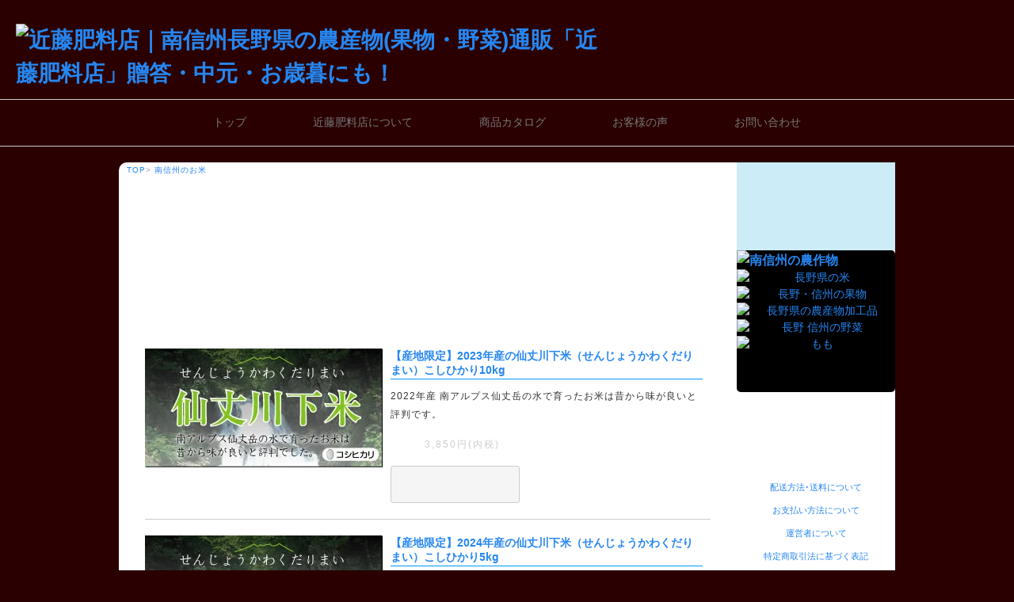

--- FILE ---
content_type: text/html; charset=EUC-JP
request_url: https://kondo-hiryo.com/?mode=cate&cbid=579087&csid=0
body_size: 4540
content:
<!DOCTYPE html PUBLIC "-//W3C//DTD XHTML 1.0 Transitional//EN" "http://www.w3.org/TR/xhtml1/DTD/xhtml1-transitional.dtd">
<html xmlns:og="http://ogp.me/ns#" xmlns:fb="http://www.facebook.com/2008/fbml" xmlns:mixi="http://mixi-platform.com/ns#" xmlns="http://www.w3.org/1999/xhtml" xml:lang="ja" lang="ja" dir="ltr">
<head>
<meta http-equiv="content-type" content="text/html; charset=euc-jp" />
<meta http-equiv="X-UA-Compatible" content="IE=edge,chrome=1" />
<title>南信州のお米 - 南信州の農産物カタログ・近藤肥料店</title>
<meta name="Keywords" content="南信州のお米,米,通販,農産物,果物,南信州,桃,おいしい,うまい,ミートソース,桃,新鮮,長野県,飯田市,鼎,近藤,肥料店," />
<meta name="Description" content="南信州のおいしい果物から野菜、農産物加工品を通販する近藤肥料店" />
<meta name="Author" content="近藤肥料店" />
<meta name="Copyright" content="近藤肥料店" />
<meta http-equiv="content-style-type" content="text/css" />
<meta http-equiv="content-script-type" content="text/javascript" />
<link rel="stylesheet" href="https://kondo-hiryo.com/css/framework/colormekit.css" type="text/css" />
<link rel="stylesheet" href="https://kondo-hiryo.com/css/framework/colormekit-responsive.css" type="text/css" />
<link rel="stylesheet" href="https://img14.shop-pro.jp/PA01078/705/css/6/index.css?cmsp_timestamp=20210727121124" type="text/css" />

<link rel="alternate" type="application/rss+xml" title="rss" href="https://kondo-hiryo.com/?mode=rss" />
<link rel="alternate" media="handheld" type="text/html" href="https://kondo-hiryo.com/?mode=cate&cbid=579087&csid=0" />
<script type="text/javascript" src="//ajax.googleapis.com/ajax/libs/jquery/1.7.2/jquery.min.js" ></script>
<meta property="og:title" content="南信州のお米 - 南信州の農産物カタログ・近藤肥料店" />
<meta property="og:description" content="南信州のおいしい果物から野菜、農産物加工品を通販する近藤肥料店" />
<meta property="og:url" content="https://kondo-hiryo.com?mode=cate&cbid=579087&csid=0" />
<meta property="og:site_name" content="南信州の農産物カタログ・近藤肥料店" />
<meta property="og:image" content=""/>
<meta http-equiv="X-UA-Compatible" content="IE=edge">
<meta name="viewport" content="width=device-width, initial-scale=1, shrink-to-fit=no" />
<!-- 共通css -->
<link href='https://fonts.googleapis.com/css?family=Lato' rel='stylesheet' type='text/css'>
<link href="https://use.fontawesome.com/releases/v5.0.6/css/all.css" rel="stylesheet">
<link href="https://fonts.googleapis.com/earlyaccess/notosansjapanese.css" rel="stylesheet" />
<!-- ヘッダーナビ -->	
<link rel="stylesheet" type="text/css" media="all" href="https://maxcdn.bootstrapcdn.com/font-awesome/4.7.0/css/font-awesome.min.css">




<!-- /ヘッダーナビ -->	
<link rel="stylesheet" type="text/css" media="all" href="https://file003.shop-pro.jp/PA01078/705/css/base.css">
<!-- 共通js -->
<script src="https://ajax.googleapis.com/ajax/libs/jquery/1.8.3/jquery.min.js"></script>
<script src="https://file003.shop-pro.jp/PA01078/705/js/pagetop.js"></script>
<script src="https://file003.shop-pro.jp/PA01078/705/js/jquery.cookie.js"></script>
<script src="https://file003.shop-pro.jp/PA01078/705/js/switchscreen.js"></script>
<script src="https://file003.shop-pro.jp/PA01078/705/js/topnav.js"></script>
<script src="https://ajax.googleapis.com/ajax/libs/jquery/3.0.0/jquery.min.js"></script>
<script src="https://file003.shop-pro.jp/PA01078/705/js/jquery.bgswitcher.js"></script>


<!--<link href="http://358506ad9288e4c0.lolipop.jp/2107kondo/css/stellarnav.min.css" rel="stylesheet">-->

<script>
  var Colorme = {"page":"product_list","shop":{"account_id":"PA01078705","title":"\u5357\u4fe1\u5dde\u306e\u8fb2\u7523\u7269\u30ab\u30bf\u30ed\u30b0\u30fb\u8fd1\u85e4\u80a5\u6599\u5e97"},"basket":{"total_price":0,"items":[]},"customer":{"id":null}};

  (function() {
    function insertScriptTags() {
      var scriptTagDetails = [];
      var entry = document.getElementsByTagName('script')[0];

      scriptTagDetails.forEach(function(tagDetail) {
        var script = document.createElement('script');

        script.type = 'text/javascript';
        script.src = tagDetail.src;
        script.async = true;

        if( tagDetail.integrity ) {
          script.integrity = tagDetail.integrity;
          script.setAttribute('crossorigin', 'anonymous');
        }

        entry.parentNode.insertBefore(script, entry);
      })
    }

    window.addEventListener('load', insertScriptTags, false);
  })();
</script>
</head>
<body>
<meta name="colorme-acc-payload" content="?st=1&pt=10028&ut=579087,0&at=PA01078705&v=20260118100708&re=&cn=649bf845f61760981016cf8a4de11b71" width="1" height="1" alt="" /><script>!function(){"use strict";Array.prototype.slice.call(document.getElementsByTagName("script")).filter((function(t){return t.src&&t.src.match(new RegExp("dist/acc-track.js$"))})).forEach((function(t){return document.body.removeChild(t)})),function t(c){var r=arguments.length>1&&void 0!==arguments[1]?arguments[1]:0;if(!(r>=c.length)){var e=document.createElement("script");e.onerror=function(){return t(c,r+1)},e.src="https://"+c[r]+"/dist/acc-track.js?rev=3",document.body.appendChild(e)}}(["acclog001.shop-pro.jp","acclog002.shop-pro.jp"])}();</script>	<header id="top">
	<div class="header">
		<h1><a href="https://kondo-hiryo.com/"><img src="https://file003.shop-pro.jp/PA01078/705/img/base/logo.jpg" alt="近藤肥料店｜南信州長野県の農産物(果物・野菜)通販「近藤肥料店」贈答・中元・お歳暮にも！" /></a></h1>

	</div>
    <div id="topnav">

	<div id="main-nav" class="stellarnav">
		<ul>
			<li class="n1"><a href="https://kondo-hiryo.com/">トップ</a></li>
			<li class="n2"><a href="https://kondo-hiryo.com/?mode=f1">近藤肥料店について</a></li>
			<li class="n3"><a href="http://kondo-hiryo.com/?mode=srh&cid=&keyword=">商品カタログ</a></li>
			<li class="n4"><a href="https://kondo-hiryo.com/?mode=f2">お客様の声</a></li>
			<li class="n5"><a href="https://kondo-hiryo.shop-pro.jp/customer/inquiries/new">お問い合わせ</a></li>
		</ul>
	</div>


    </div>
	</header>



<article class="inner">
<section class="section-container">

	<div class="main">
			
			
<section class="inbox">

			<p class="top"><a href="https://kondo-hiryo.com/">TOP</a>&gt; <a href='?mode=cate&cbid=579087&csid=0'>南信州のお米</a></p>
			
			


<h2 class="lineup-kome">南信州のこだわり米</h2>










						
			<div class="item">
				<p class="plink"><a href="?pid=36537068" /><img src="https://img14.shop-pro.jp/PA01078/705/product/36537068_th.jpg?20111104220653" /></a></p>
				<div class="item-in">
					<h3><a href="?pid=36537068">【産地限定】2023年産の仙丈川下米（せんじょうかわくだりまい）こしひかり10kg</a></h3>
					<p class="explain">2022年産 南アルプス仙丈岳の水で育ったお米は昔から味が良いと評判です。
				</p>					<p class="soldout1">
										
					<span class="price_all">3,850円(内税)</span>
										</p>
					<p class="btn"><a href="?pid=36537068">【産地限定】2023年産の仙丈川下米（せんじょうかわくだりまい）こしひかり10kgについて詳しくはこちら</a></p>
			  </div>
			</div>
			
						
			<div class="item">
				<p class="plink"><a href="?pid=114704791" /><img src="https://img14.shop-pro.jp/PA01078/705/product/114704791_th.jpg?cmsp_timestamp=20170306162218" /></a></p>
				<div class="item-in">
					<h3><a href="?pid=114704791">【産地限定】2024年産の仙丈川下米（せんじょうかわくだりまい）こしひかり5kg</a></h3>
					<p class="explain">2024年産！南アルプス仙丈岳の水で育ったお米は昔から味が良いと評判です。
				</p>					<p class="soldout1">
										
					<span class="price_all">2,500円(内税)</span>
										</p>
					<p class="btn"><a href="?pid=114704791">【産地限定】2024年産の仙丈川下米（せんじょうかわくだりまい）こしひかり5kgについて詳しくはこちら</a></p>
			  </div>
			</div>
			
						

			
			<h2 class="titlebar">近藤肥料店の特別なお米について</h2>
			
			
			<h3 class="greentxt">信州の自然に育まれたお米</h3>		
			<div class="linebox">
				<img src="https://file003.shop-pro.jp/PA01078/705/img/category/sasie01.jpg" alt="近藤肥料店について" />
				<p>信州の綺麗な水と肥沃な土壌、そして地域の大きな特徴である寒暖の差を利用して育てられたお米を取り扱っております。</p>
			</div>
			
			<h3 class="greentxt">肥料店がお手伝いするお米</h3>		
			<div class="linebox">
				<img src="https://file003.shop-pro.jp/PA01078/705/img/category/sasie02.jpg" alt="近藤肥料店について" width="250" height="167" />
				<p>美味しいお米たちは、農家のたゆまない努力の賜物。近藤肥料店も、農薬管理指導士・施肥技術指導員として、農家をお手伝いしております。</p>
			</div>
		
			<h3 class="greentxt">すべてを知っているから安心</h3>		
			<div class="linebox">
				<img src="https://file003.shop-pro.jp/PA01078/705/img/category/sasie03.jpg" alt="近藤肥料店について" width="250" height="167" />
				<p>「苗半作」といわれる稲作は、苗づくりで決まるとも。種もみから苗作り、取り扱っているお米のすべてを近藤肥料店は知っています。農家よりも？自信をもっておすすめできる、おいしいお米を取り扱っております。</p>
			</div>


</section>
			
			
			
			<p class="pageup"><a href="#pageup">このページの一番上へ</a></p>
	</div>

	<div class="sub">

		
				<ul class="v2-nav2">
				<li class="r1"><a href="https://kondo-hiryo.com/cart/proxy/basket?shop_id=PA01078705&shop_domain=kondo-hiryo.com">カートの中身を見る</a></li>
				<li class="r2"><a href="https://kondo-hiryo.com/?mode=myaccount">マイアカウント</a></li>
			</ul>
		
		<section class="v2-side">


			
		<h3><a href="http://kondo-hiryo.com/?mode=srh&cid=&keyword="><img src="https://file003.shop-pro.jp/PA01078/705/img/base/v2-side-catalog-head.png" alt="南信州の農作物" ></a></h3>
			
			<ul class="v2-nav3">
				<li><a href="http://kondo-hiryo.com/?mode=cate&cbid=579087&csid=0"><img src="https://file003.shop-pro.jp/PA01078/705/img/base/v2-side-category01kome.png" alt="長野県の米"  class="sp">
					<img src="https://file003.shop-pro.jp/PA01078/705/img/base/side-category01kome.jpg" alt="長野県の米" class="pc" >
					</a></li>
				
				<li><a href="http://kondo-hiryo.com/?mode=cate&cbid=606947&csid=0"><img src="https://file003.shop-pro.jp/PA01078/705/img/base/v2-side-category05fruit.png" alt="長野・信州の果物"  class="sp">
					<img src="https://file003.shop-pro.jp/PA01078/705/img/base/side-category05fruit.jpg" alt="長野・信州の果物" class="pc" ></a></li>
				<li><a href="http://kondo-hiryo.com/?mode=cate&cbid=579090&csid=0"><img src="https://file003.shop-pro.jp/PA01078/705/img/base/v2-side-category02meat.png" alt="長野県の農産物加工品"   class="sp">
					<img src="https://file003.shop-pro.jp/PA01078/705/img/base/side-category02meat.jpg" alt="長野県の農産物加工品" class="pc" ></a></li>
				<li><a href="http://kondo-hiryo.com/?mode=cate&cbid=606660&csid=0"><img src="https://file003.shop-pro.jp/PA01078/705/img/base/v2-side-category04yasai.png" alt="長野 信州の野菜"   class="sp">
					<img src="https://file003.shop-pro.jp/PA01078/705/img/base/side-category04yasai.jpg" alt="長野 信州の野菜" class="pc" ></a></li>
				<li><a href="http://kondo-hiryo.com/?mode=cate&cbid=579089&csid=0"><img src="https://file003.shop-pro.jp/PA01078/705/img/base/v2-side-category03momo.png" alt="もも" class=sp >
					<img src="https://file003.shop-pro.jp/PA01078/705/img/base/side-category03momo.jpg" alt="もも"  class="pc">
					
					</a></li>
			</ul>
		</section>

			
			<!--<p class="v2-deliv"><a href="https://kondo-hiryo.com/?mode=sk#delivery"><img src="https://file003.shop-pro.jp/PA01078/705/img/base/side-deliv.jpg" alt="10,000円以上のお買い上げで送料無料"  class="pc">
				<img src="https://file003.shop-pro.jp/PA01078/705/img/base/v2-side-deliv.jpg" alt="10,000円以上のお買い上げで送料無料"  class="sp">
				</a></p>-->
			
			<div class="v2-buyinfo">
				<h5>近藤肥料店買い物案内</h5>
				<ul class="bluetxt">
				<li><a href="https://kondo-hiryo.com/?mode=sk#delivery">配送方法･送料について</a> </li>
				<li><a href="https://kondo-hiryo.com/?mode=sk#payment">お支払い方法について</a></li>
				<li><a href="https://kondo-hiryo.com/?mode=f1">運営者について</a></li>
				<li><a href="https://kondo-hiryo.com/?mode=sk">特定商取引法に基づく表記</a></li>
				<li><a href="https://kondo-hiryo.com/?mode=privacy">プライバシーポリシー</a></li>
				</ul>
			</div>
			<p class="sblog"><a href="http://blog1.kondo-hiryo.com/" target="_blank">南信州農産物栽培日記あれこれ</a></p>

			
			
			
	</div>

</section>
</article>
	
	
	


	

	
	








<footer>
  <div class="inner text-center">
  
<div>
<img src="https://file003.shop-pro.jp/PA01078/705/img/base/logo.jpg" alt="近藤肥料店" />
</div>

<div>
<a href="#" target="_blank" class="btn-social-icon-facebook">
  <span class="btn-social-icon-facebook__square"><i class="fa fa-facebook"></i></span>
</a>


<a href="#" class="btn-social-icon-twitter">
  <span class="btn-social-icon-twitter__square"><i class="fa fa-twitter"></i></span>
</a>

<a href="#" class="insta_btn">
  <span class="insta">
    <i class="fab fa-instagram"></i>
  </span> 
</a>


</div>



<div>
<a href="https://kondo-hiryo.com/"  class="home"><i class="far fa-copyright"></i>近藤肥料店</a>
</div>


</div>
</footer>


	<script type='text/javascript' src='https://ajax.googleapis.com/ajax/libs/jquery/1.11.1/jquery.min.js'></script>
	<script type="text/javascript" src="https://file003.shop-pro.jp/PA01078/705/js/stellarnav.min.js"></script>
	<script type="text/javascript">
		jQuery(document).ready(function($) {
			jQuery('.stellarnav').stellarNav({
				theme: 'light'
			});
		});
	</script><script type="text/javascript" src="https://kondo-hiryo.com/js/cart.js" ></script>
<script type="text/javascript" src="https://kondo-hiryo.com/js/async_cart_in.js" ></script>
<script type="text/javascript" src="https://kondo-hiryo.com/js/product_stock.js" ></script>
<script type="text/javascript" src="https://kondo-hiryo.com/js/js.cookie.js" ></script>
<script type="text/javascript" src="https://kondo-hiryo.com/js/favorite_button.js" ></script>
</body></html>

--- FILE ---
content_type: text/css
request_url: https://img14.shop-pro.jp/PA01078/705/css/6/index.css?cmsp_timestamp=20210727121124
body_size: 50767
content:
@charset "EUC-JP";
/* CSS Document */




.stellarnav,.stellarnav li{position:relative;line-height:normal}.stellarnav{width:100%;z-index:9900}.stellarnav ul{margin:0;padding:0;text-align:center}.stellarnav li{list-style:none;display:block;margin:0;padding:0;vertical-align:middle}.stellarnav li a{padding:15px;display:block;text-decoration:none;color:#777;font-size:inherit;font-family:inherit;box-sizing:border-box;-webkit-transition:all .3s ease-out;-moz-transition:all .3s ease-out;transition:all .3s ease-out}.stellarnav>ul>li{display:inline-block}.stellarnav>ul>li>a{padding:20px 40px}.stellarnav ul ul{top:auto;width:220px;position:absolute;z-index:9900;text-align:left;display:none;background:#ddd}.stellarnav li li{display:block}.stellarnav ul ul ul{top:0;left:220px}.stellarnav>ul>li:hover>ul>li:hover>ul{opacity:1;visibility:visible;top:0}.stellarnav>ul>li.drop-left>ul{right:0}.stellarnav li.drop-left ul ul{left:auto;right:220px}.stellarnav.light,.stellarnav.light ul ul{background:rgba(255,255,255,1)}.stellarnav.light li a{color:#000}.stellarnav.light .call-btn-mobile,.stellarnav.light .close-menu,.stellarnav.light .location-btn-mobile,.stellarnav.light .menu-toggle{color:rgba(0,0,0,1)}.stellarnav.dark,.stellarnav.dark ul ul{background:rgba(0,0,0,1)}.stellarnav.dark li a{color:#FFF}.stellarnav.dark .call-btn-mobile,.stellarnav.dark .close-menu,.stellarnav.dark .location-btn-mobile,.stellarnav.dark .menu-toggle{color:rgba(255,255,255,1)}.stellarnav.fixed{position:fixed;width:100%;top:0;left:0;z-index:9999}body.stellarnav-noscroll-x{overflow-x:hidden}.stellarnav li.has-sub>a:after{content:'\f107';font-family:FontAwesome;margin-left:10px}.stellarnav li li.has-sub>a:after{content:'\f105';font-family:FontAwesome;margin-left:10px}.stellarnav li.drop-left li.has-sub>a:after{float:left;content:'\f104';font-family:FontAwesome;margin-right:10px}.stellarnav.hide-arrows li li.has-sub>a:after,.stellarnav.hide-arrows li.drop-left li.has-sub>a:after,.stellarnav.hide-arrows li.has-sub>a:after{display:none}.stellarnav .dd-toggle{display:none;position:absolute;top:0;right:0;padding:0;width:48px;height:48px;text-align:center;z-index:9999;border:0}.stellarnav .dd-toggle i{position:absolute;margin:auto;top:33%;left:0;right:0;-webkit-transition:transform .3s ease-out;-moz-transition:transform .3s ease-out;transition:transform .3s ease-out}.stellarnav.mobile>ul>li>a.dd-toggle{padding:0}.stellarnav li.call-btn-mobile,.stellarnav li.location-btn-mobile{display:none}.stellarnav li.open>a.dd-toggle i{-webkit-transform:rotate(135deg);-ms-transform:rotate(135deg);-o-transform:rotate(135deg);transform:rotate(135deg)}.stellarnav .call-btn-mobile,.stellarnav .close-menu,.stellarnav .location-btn-mobile,.stellarnav .menu-toggle{display:none;text-transform:uppercase;text-decoration:none;color:#777;padding:15px;box-sizing:border-box}.stellarnav .full{width:100%}.stellarnav .half{width:50%}.stellarnav .third{width:33%;text-align:center}.stellarnav .location-btn-mobile.third{text-align:center}.stellarnav .location-btn-mobile.half{text-align:right}.stellarnav.light .half,.stellarnav.light .third{border-left:1px solid rgba(0,0,0,.15)}.stellarnav.light.left .half,.stellarnav.light.left .third,.stellarnav.light.right .half,.stellarnav.light.right .third{border-bottom:1px solid rgba(0,0,0,.15)}.stellarnav.light .half:first-child,.stellarnav.light .third:first-child{border-left:0}.stellarnav.dark .half,.stellarnav.dark .third{border-left:1px solid rgba(255,255,255,.15)}.stellarnav.dark.left .half,.stellarnav.dark.left .third,.stellarnav.dark.right .half,.stellarnav.dark.right .third{border-bottom:1px solid rgba(255,255,255,.15)}.stellarnav.dark.left .menu-toggle,.stellarnav.dark.right .menu-toggle,.stellarnav.light.left .menu-toggle,.stellarnav.light.right .menu-toggle{border-bottom:0}.stellarnav.dark .half:first-child,.stellarnav.dark .third:first-child{border-left:0}.stellarnav.mobile,.stellarnav.mobile.fixed{position:static}.stellarnav.mobile ul{position:relative;display:none;text-align:left;background:rgba(221,221,221,1)}.stellarnav.mobile.active>ul,.stellarnav.mobile>ul>li{display:block}.stellarnav.mobile.active{padding-bottom:0}.stellarnav.mobile>ul>li>a{padding:15px}.stellarnav.mobile ul ul{position:relative;opacity:1;visibility:visible;width:auto;display:none;-moz-transition:none;-webkit-transition:none;-o-transition:color 0 ease-in;transition:none}.stellarnav.mobile ul ul ul{left:auto;top:auto}.stellarnav.mobile li.drop-left ul ul{right:auto}.stellarnav.mobile li a{border-bottom:1px solid rgba(255,255,255,.15)}.stellarnav.mobile li.has-sub a{padding-right:50px}.stellarnav.mobile>ul{border-top:1px solid rgba(255,255,255,.15)}.stellarnav.mobile.light li a{border-bottom:1px solid rgba(0,0,0,.15)}.stellarnav.mobile.light>ul{border-top:1px solid rgba(0,0,0,.15)}.stellarnav.mobile li a.dd-toggle,.stellarnav.mobile.light li a.dd-toggle{border:0}.stellarnav.mobile .call-btn-mobile,.stellarnav.mobile .close-menu,.stellarnav.mobile .dd-toggle,.stellarnav.mobile .location-btn-mobile,.stellarnav.mobile .menu-toggle{display:inline-block}.stellarnav.mobile li.call-btn-mobile{border-right:1px solid rgba(255,255,255,.1);box-sizing:border-box}.stellarnav.mobile li.call-btn-mobile,.stellarnav.mobile li.location-btn-mobile{display:inline-block;width:50%;text-transform:uppercase;text-align:center}.stellarnav.mobile li.call-btn-mobile.full,.stellarnav.mobile li.location-btn-mobile.full{display:block;width:100%;text-transform:uppercase;border-right:0;text-align:left}.stellarnav.mobile li.call-btn-mobile i,.stellarnav.mobile li.location-btn-mobile i{margin-right:5px}.stellarnav.mobile.light ul{background:rgba(255,255,255,1)}.stellarnav.mobile.dark ul{background:rgba(0,0,0,1)}.stellarnav.mobile.dark ul ul{background:rgba(255,255,255,.08)}.stellarnav.mobile.light li.call-btn-mobile{border-right:1px solid rgba(0,0,0,.1)}.stellarnav.mobile.top{position:absolute;width:100%;top:0;left:0;z-index:9999}.stellarnav.mobile li li.has-sub>a:after,.stellarnav.mobile li.drop-left li.has-sub>a:after,.stellarnav.mobile li.has-sub>a:after{display:none}.stellarnav.mobile.left>ul,.stellarnav.mobile.right>ul{position:fixed;top:0;bottom:0;width:100%;max-width:280px;overflow-x:hidden;overflow-y:auto;-webkit-overflow-scrolling:touch}.stellarnav.mobile.right>ul{right:0}.stellarnav.mobile.left .close-menu,.stellarnav.mobile.right .close-menu{display:inline-block;text-align:right}.stellarnav.mobile.left>ul{left:0}.stellarnav.mobile.left .call-btn-mobile.half,.stellarnav.mobile.left .call-btn-mobile.third,.stellarnav.mobile.left .close-menu.half,.stellarnav.mobile.left .close-menu.third,.stellarnav.mobile.left .location-btn-mobile.half,.stellarnav.mobile.left .location-btn-mobile.third,.stellarnav.mobile.right .call-btn-mobile.half,.stellarnav.mobile.right .call-btn-mobile.third,.stellarnav.mobile.right .close-menu.half,.stellarnav.mobile.right .close-menu.third,.stellarnav.mobile.right .location-btn-mobile.half,.stellarnav.mobile.right .location-btn-mobile.third{text-align:center}.stellarnav.mobile.left .menu-toggle.half,.stellarnav.mobile.left .menu-toggle.third,.stellarnav.mobile.right .menu-toggle.half,.stellarnav.mobile.right .menu-toggle.third{text-align:left}.stellarnav.mobile.left .close-menu.third span,.stellarnav.mobile.right .close-menu.third span{display:none}.stellarnav.desktop li.mega li{display:inline-block;vertical-align:top;margin-left:-4px}.stellarnav.desktop li.mega li li{display:block;margin-left:0}.stellarnav.desktop li.mega ul ul{width:auto}.stellarnav.desktop>ul>li.mega{position:inherit}.stellarnav.desktop>ul>li.mega>ul{width:100%}.stellarnav.desktop>ul>li.mega>ul li.has-sub ul{display:block;position:relative;left:auto}.stellarnav.desktop>ul>li.mega>ul>li{padding-bottom:15px;box-sizing:border-box}.stellarnav.desktop li.mega li li a{padding:5px 15px}.stellarnav.desktop li.mega li.has-sub a:after{display:none}.stellarnav.desktop>ul>li.mega>ul>li>a{color:#ff0}@media only screen and (max-width :768px){.stellarnav{overflow:hidden;display:block}.stellarnav ul{position:relative;display:none}}@media only screen and (max-width :420px){.stellarnav.mobile .call-btn-mobile.third span,.stellarnav.mobile .location-btn-mobile.third span{display:none}}


/* tsuika
-------------------------*/
ul.sub-menu li {
background: rgba(215,238,244,1);
background: -moz-linear-gradient(left, rgba(215,238,244,1) 0%, rgba(215,238,244,1) 11%, rgba(231,241,244,1) 90%, rgba(231,241,244,1) 100%);
background: -webkit-gradient(left top, right top, color-stop(0%, rgba(215,238,244,1)), color-stop(11%, rgba(215,238,244,1)), color-stop(90%, rgba(231,241,244,1)), color-stop(100%, rgba(231,241,244,1)));
background: -webkit-linear-gradient(left, rgba(215,238,244,1) 0%, rgba(215,238,244,1) 11%, rgba(231,241,244,1) 90%, rgba(231,241,244,1) 100%);
background: -o-linear-gradient(left, rgba(215,238,244,1) 0%, rgba(215,238,244,1) 11%, rgba(231,241,244,1) 90%, rgba(231,241,244,1) 100%);
background: -ms-linear-gradient(left, rgba(215,238,244,1) 0%, rgba(215,238,244,1) 11%, rgba(231,241,244,1) 90%, rgba(231,241,244,1) 100%);
}




.stellarnav.light li a {
	color:#333;
}
.stellarnav.light li a:hover {
	color:#ccc;
}
.stellarnav ul {
background:url("https://file003.shop-pro.jp/PA01078/705/img/base/v2-nav-bg.png") repeat;
}

@media screen and (min-width:769px) {/*481px以上の表示*/
.stellarnav.light li.n1 a {
	color:#fff;
}
.stellarnav.light li.n2 a {
	color:#fff;
}
.stellarnav.light li.n3 a {
	color:#fff;
}
.stellarnav.light li.n4 a {
	color:#fff;
}
.stellarnav.light li.n5 a {
	color:#fff;
}
}
.stellarnav.light li a:hover {
	color:#ccc;
}















/*------*/














@charset "euc-jp";
article,
aside,
details,
figcaption,
figure,
footer,
header,
hgroup,
main,
menu,
nav,
section,
summary {
  display: block;
}
audio,
canvas,
progress,
video {
  display: inline-block;
  vertical-align: baseline;
}
audio:not([controls]) {
  display: none;
  height: 0;
}
[hidden],
template {
  display: none;
}


html {
    scroll-behavior: smooth;
}




a {
  background-color: transparent;
}
a:active,
a:hover {
  outline: 0;
}
b,
strong {
  font-weight: bold;
}
img {
  border: 0;
}
img.img-radius-non {
 border-radius:0;
}
a:hover img{
opacity: 0.9;
filter: alpha(opacity=90);
-moz-opacity:0.9;
}


hr {
	margin:20px 0;
	padding:0px;
	border:#999 solid 1px;
}
hr.clear {
	clear:both;
	border:none;
	margin:10px 0;
	overflow:hidden;
}


@media print {
  *,
  *:before,
  *:after {
    color: #000 !important;
    text-shadow: none !important;
    background: transparent !important;
    -webkit-box-shadow: none !important;
            box-shadow: none !important;
  }
  a,
  a:visited {
    text-decoration: underline;
  }
  a[href]:after {
    content: " (" attr(href) ")";
  }
  abbr[title]:after {
    content: " (" attr(title) ")";
  }
  a[href^="#"]:after,
  a[href^="javascript:"]:after {
    content: "";
  }
  img {
    page-break-inside: avoid;
    max-width: 100% !important;
  }
  p,
  h2,
  h3 {
    orphans: 3;
    widows: 3;
  }
  h2,
  h3 {
	  color:#333;
    page-break-after: avoid;
  }

}

* {
	margin: 0;
	padding: 0;
  -webkit-box-sizing: border-box;
     -moz-box-sizing: border-box;
          box-sizing: border-box;
}
*:before,
*:after {
  -webkit-box-sizing: border-box;
     -moz-box-sizing: border-box;
          box-sizing: border-box;
}





body {
  font-family: "Helvetica Neue",
    Arial,
    "Hiragino Kaku Gothic ProN",
    "Hiragino Sans",
    Meiryo,
    sans-serif;
background-color:#2b0000;
line-height: 1.5;
color: #333;
font-feature-settings: "palt" 1;
font-kerning: auto;
-webkit-text-size-adjust: 100%;
}
a {
  color: #337ab7;
  text-decoration: none;
}
a:hover,
a:focus {
  color: #23527c;
  text-decoration: underline;
}
a:focus {
  outline: thin dotted;
  outline: 5px auto -webkit-focus-ring-color;
  outline-offset: -2px;
}
a.link_page {
padding:5px 10px;
border:#999999 solid 1px;
}

@media screen and (min-width: 768px) {
	a[href^="tel:"] {
		pointer-events: none;
		color:#333;
	}
}

#fixedTop {
    right: 10px;
    bottom: 10px;
    width: 40px;
    height: 40px;
    line-height: 50px;
    color: #fff;
    font-size: 30px;
    text-align: center;
    display: none;
    background: #000;
    position: fixed;
    z-index: 9999;
    border-radius: 5px;
    -webkit-transform: translateZ(0);
}
#fixedTop:hover {
    -webkit-transition: all 0.3s;
    -moz-transition: all 0.3s;
    transition: all 0.3s;
    opacity: 0.7;
}


/* 
----------------------------------*/
p {
  margin: 20px 0 30px;
}


p.read {
	color:#fff;
	line-height: 2.4;
}
p.read a {
	color:#fff
}
.read p.text-large {
	color:#fff;
	line-height: 2.1;
}
.read p {
	color:#fff;
	line-height: 1.8;
	font-weight:100;
}
.read p a {
	color:#fff
}

.text-small {
	font-size:0.8rem;
	color:#666;
}
.text-large {
	font-size:1.4rem;
}
.text-large-x {
	font-size:1.6rem;
}
.text-large-xx {
	font-size:2.0rem;
}
@media screen and (max-width: 980px) {
.text-large {
	font-size:1.2rem;
}
.text-large-x {
	font-size:1.4rem;
}
.text-large-xx {
	font-size:1.6rem;
}
}
.text-red {
	color:#F00;
}
.text-pink {
	color:#F36;
}
.text-blue {
	color:#09C;
}
.text-gray {
	color:#666;
}
.text-black {
	color:#000;
}
.text-green {
	color:#3CC;
}
.text-orange {
	color:#F90;
}
.text-white {
	color:#FFF;
}
.text-bg-white {
	background:#FFF;
}
.text-bg-red {
	color:#FFF;
	background:#F66;
	padding:0.2rem;
}
.text-bg-blue {
	color:#FFF;
	background:#09C;
	padding:0.2rem;
}
.text-bg-orange {
	color:#FFF;
	background:#F90;
	padding:0.2rem;
}
.text-bg-pink {
	color:#FFF;
	background:#F36;
	padding:0.2rem;
}
.text-bg-gray {
	color:#FFF;
	background:#333;
	padding:0.2rem;
}
.text-waku-pink {
	border:#F36 solid 2px;
	padding:0.2rem;
}
.text-pink-line {
	background:rgba(0, 0, 0, 0) linear-gradient(transparent 60%, #FFDFEF 0%) repeat scroll 0 0;
	}


.text-left {
  text-align: left;
}
.text-right {
  text-align: right;
}
.text-center {
  text-align: center;
}




/* 
----------------------------------*/
.section-container img {
	max-width:100%;
	height:auto;
}

img.image-left {
	float:none;
	width:100%;
	margin:0px;
	display:block;
}
img.image-right {
	float:none;
	width:100%;
	margin:0px;
	display:block;
}
img.image-small {
	width:50%;
}

/**  768px  **/
@media screen and (min-width: 768px){
img.image-left {
	float:left;
	width:50%;
	margin:0 20px 0 0;
	display:block;
}
img.image-right {
	float:right;
	width:50%;
	margin:0 0 0 20px;
	display:block;
}
img.image-small {
	max-width:20%;
	height:auto;
}
}



/* 
----------------------------------*/
ul,
ol {
  margin-top: 0;
  margin-bottom: 10px;
}
ul ul,
ol ul,
ul ol,
ol ol {
  margin-bottom: 0;
}
ul.list {
	margin:10px 0;
	list-style:inside;
}
.list li {
	list-style:inside;
}
ul.list-non {
	margin:10px 0;
	list-style:none;
}


ul.stech, ol.stech {
  background: #fffde8;
  box-shadow: 0px 0px 0px 10px #fffde8;
  border: dashed 2px #ffb03f;
  border-radius: 9px;
  margin-left: 10px;
  margin-right: 10px;
  padding: 0.5em 0.5em 0.5em 2em;
}

ul.stech li.stech, ol.stech li.stech {
  line-height: 1.5;
  padding: 0.5em 0;
}





.dl-table { 
clear:both;
margin:20px 0;
    padding: 0;
    background: #efefef;
    border: 1px solid #ddd; 
}

.dl-child {  
    margin: 0;
}


dl.dl-table dt, 
dl.dl-table dd {
    margin: 0;
    box-sizing: border-box;
}

dl.dl-table dt {
    padding: .5rem 1rem;
    background: inherit;
    border-top: 0;
    border-right: 0;
    border-bottom: 1px solid #ececec;
    border-left: 0;
}

dl.dl-table dd {
    padding: 1rem;
    border-bottom: 1px solid #ececec;
    background: #fff;
}
 
dl.dl-table dd:last-of-type {
    border-bottom: 0;
}

ol.indl {
	margin:0 20px;
}

@media screen and (min-width: 768px){
   dl.dl-table dt {
        float: left;
        width: 25%;
        padding: .5rem;
        border-top: 1px solid #cdcdcd;
        border-bottom: 0;
    }

    dl.dl-table dd {
        margin-left: 25%;
        padding: .5rem .5rem 0;
        border-top: 1px solid #cdcdcd;
        border-bottom: 0;
        border-left: 1px solid #cdcdcd; 
        background: #fff;
    }

    dl.dl-table dt:first-of-type, 
    dl.dl-table dd:first-of-type {
        border-top: 0;
    }

    dl.dl-table dd:after {
        content : '';
        display : table;
        clear : both;
        height: 0;
    }

}





/*--------------------------------------------------------------------------

--------------------------------------------------------------------------*/
.header {
	width:100vw;
	background:#2b0000;
background:url(../img/base/v2-header-bg.png) repeat;
	margin:0 auto;
	overflow:hidden;
	}
.header a {
	padding: 10px 0;
	display: block;
	text-decoration: none;
	}
.header h1 {
	float:left;
	margin:0 20px;
}
.header .credit {
	float:right;
	font-size:0.8rem;
}
@media screen and (max-width: 640px) {
.header {
	width:100vw;
}
.header h1 {
	width:64%;
	margin:0 5px;
	padding:0;
}
.header img {
	width:100%;

}
.header .credit {
	font-size:0.75rem;
	margin:0;
	padding:0;
}
}

.fix-nav {
  z-index: 9999;
  position: fixed;
  left: 0;
  top: 0;
  width: 100%;
}
@media screen and (max-width: 480px) {
.header h1 {
	width:50%;
	height:auto;
	margin:0 auto;
	padding:0;
}
.header img {
	width:100%;

}
}

.fix-body {
  margin-top: 0px;
}


	
/* 
----------------------------------*/
.stellarnav {
	border-top:#CCC solid 1px;
	border-bottom:#CCC solid 1px;
}
@media only screen and (max-width : 1000px) {
	.stellarnav > ul > li > a { padding: 20px 12px; }
}
.stellarnav span {
	display:table-cell;
	font-size:0.75rem;
}



/*--------------------------------------------------------------------------

--------------------------------------------------------------------------*/
.inner {
	width:980px;
	margin:20px auto;
	background-color:#fff;
	border-radius:10px;
}

.section-container {
	clear:both;
	position:relative;	
    display:-webkit-box;
    display:-moz-box;
    display:-ms-flexbox;
    display:-webkit-flex;
    display:-moz-flex;
    display:flex;
    -webkit-box-lines:multiple;
    -moz-box-lines:multiple;
    -webkit-flex-wrap:wrap;
    -moz-flex-wrap:wrap;
    -ms-flex-wrap:wrap;
    flex-wrap:wrap;
}


.section-container .sub {
  width: 200px;
	overflow:hidden;
}
.section-container .main {
	position:relative;
	flex: 1;
	margin:0 0px 0 0px;
	overflow:hidden;
}


.sub ul.sidemenu {
	list-style:none;
}

.section-container .main img {
	max-width: 100%;
	height: auto;

}

@media screen and (max-width: 980px) {
.inner {
	width:96%;
	margin: 20px auto;
	}
}


@media screen and (max-width: 768px) {
  .section-container {
    display:block!important;
  }
.section-container .sub {
  width: 100%;
	overflow:hidden;
}
.section-container .main {
  width: 100%;
	flex:auto;
}

}

@media screen and (max-width: 640px) {

}
@media screen and (max-width: 480px) {


}




/*--------------------------------------------------------------------------

--------------------------------------------------------------------------*/
footer {
	position:relative;
	width:100%;
	margin:0px 0 0 0;
	padding: 30px;
	text-align: center;
	color:#fff;
	background-color:#2b0000;
	overflow:hidden;
}
footer .inner {
	background-color:#2b0000;
}

footer a {
	padding:0.1rem 0.2rem;
	color:#fff;
}
footer a.home {
	padding:0.1rem 0.2rem;
	color:#fff;
}
footer a:hover {
	color:#ececec;
}
footer p {
	color:#fff;
	text-decoration: none;
}



address {
	font-style:normal;
	font-size:0.85rem;
}

.insta_btn {
  display: inline-block;
  text-align: center;
  color: #2e6ca5;
  font-size: 20px;
  text-decoration: none;
}

.insta_btn:hover {
  color:#668ad8;
  transition: .5s;
}

.insta_btn .insta{
  position: relative;
  display: inline-block;
  width: 50px;
  height: 50px;
  background: -webkit-linear-gradient(135deg, #427eff 0%, #f13f79 70%) no-repeat;
  background: linear-gradient(135deg, #427eff 0%, #f13f79 70%) no-repeat;
  overflow: hidden;
  border-radius: 13px;

}

.insta_btn .insta:before{
  content: '';
  position: absolute;
  top: 23px;
  left: -18px;
  width: 60px;
  height: 60px;
  background: -webkit-radial-gradient(#ffdb2c 10%, rgba(255, 105, 34, 0.65) 55%, rgba(255, 88, 96, 0) 70%);
  background: radial-gradient(#ffdb2c 10%, rgba(255, 105, 34, 0.65) 55%, rgba(255, 88, 96, 0) 70%);
}

.insta_btn .fa-instagram {
  color: #FFF;
  position: relative;
  z-index: 2;
  font-size: 35px;/
  line-height: 50px;
}



.btn-social-icon-facebook {
  text-decoration: none;
  display: inline-block;
  text-align: center;
  color: #4966a0;;
  font-size: 25px;
  text-decoration: none;
}

.btn-social-icon-facebook:hover {
  color:#668ad8;
  transition: .5s;
}

.btn-social-icon-facebook__square {
  border-radius: 10px;
  position: relative;
  display: inline-block;
  width: 50px;
  height: 50px;
  font-size: 35px;
  line-height: 50px;
  color: #FFF;
  background: #4966a0;;
}

.btn-social-icon-facebook__square .fa-facebook {
  position: absolute;
  bottom: -3px;
  right: 6px;
  font-size: 42px;
}


.btn-social-icon-twitter {
  text-decoration: none;
  display: inline-block;
  text-align: center;
  color: #1da1f3;
  font-size: 25px;
  text-decoration: none;
}

.btn-social-icon-twitter:hover {
  color:#88daff;
  transition: .5s;
}

.btn-social-icon-twitter__square {
  border-radius: 10px;
  position: relative;
  display: inline-block;
  width: 50px;
  height: 50px;
  font-size: 35px;
  line-height: 50px;
  color: #FFF;
  background: #1da1f3;
}

.btn-social-icon-twitter__square i {
  line-height: 50px;
}




/*--------------------------------------------------------------------------
table
--------------------------------------------------------------------------*/
.cp_table *, .cp_table *:before, .cp_table *:after {
	-webkit-box-sizing: border-box;
	box-sizing: border-box;
}
.cp_table {
	width: 100%;
	border-collapse: collapse;
	border-right: 1px solid #dddddd;
}
.cp_table thead th {
	padding: 10px 15px;
	border-right: 1px solid #ffffff;
	border-bottom: 1px solid #ffffff;
	background: #dddddd;
}
.cp_table thead th:last-child {
	border-right: 1px solid #dddddd;
}
.cp_table tbody th {
	padding: 10px 15px;
	vertical-align: top;
	border-bottom: 1px solid #ffffff;
	background: #dddddd;
	white-space: nowrap;
}
.cp_table tbody tr:last-child th {
	border-bottom: 1px solid #dddddd;
}
.cp_table tbody td {
	padding: 10px 15px;
	vertical-align: top;
	border-bottom: 1px solid #dddddd;
	border-left: 1px solid #dddddd;
	background: #ffffff;
}



@media only screen and (max-width:480px) {
	.cp_table thead {
		display: none;
	}
	.cp_table tbody th {
		display: block;
	}
	.cp_table tbody td {
		display: block;
		padding: 10px 5px;
	}
	.cp_table tbody td::before {
		font-weight: bold;
		float: left;
		padding: 0.5em 0;
		content: attr(label);
	}
	.cp_table tbody td p {
		padding: 0.5em 0 0 1em;
    margin: 0;
	}
}

/*--------------------------------------------------------------------------
parts
--------------------------------------------------------------------------*/

.button-container {
	margin:20px auto;
	overflow:hidden;
}
.button-box {
	float:left;
	margin:10px;
}

a.button {
	display: block;
	width: 250px;
	padding: 0.8em;
	text-align: center;
	text-decoration: none;
	background: #09C;
	color: #fff;
	border-radius: 3px;
	transition: .4s;
}
a.button:hover {
	color:#09C;
	border: 2px solid #09C;
	background: #fff;
}
a.button-white {
	color: #09C;
	border: 2px solid #09C;
	background: #fff;
}
a.button-white:hover {
	background: #09C;
	color: #fff;
}




@media screen and (max-width: 640px) {
.button-container {
	width:90%;
	margin:10px auto;
}
a.button {
	width:100%;
}
}


/* error
------------------------------------------------------*/
.error {
	clear:both;
	position:relative;
	width:90%;
	text-align:center;
	font-size:1.2rem;
	margin:20px 0;
	padding:100px 20px;
	border:#CCC solid 1px;
}





/* contact
------------------------------------------------------*/




::-webkit-input-placeholder { /* WebKit, Blink, Edge */
    color:#666;
}
:-ms-input-placeholder { /* Internet Explorer 10-11 */
    color:#666;
}
::placeholder{ /* Others */
    color:#666;
}

.form-text{ 
width:100%;
font-size:1.4em;
font-weight:bold; 
border:1px solid #ccc;
border-radius: 5px;
padding: 5px;
color: #000;
background:#f5f5f5;
margin-bottom:20px;
}


.form-submit-box {
text-align:center;
}
.form-submit{
margin-top:1em;
width:100%;
padding:0.2em;
font-size:1.6em;
font-weight:bold;
border:1px solid #f90;
border-radius: 5px;
-webkit-border-radius: 5px;    /* Safari,Google Chrome?&#148;? */
-moz-border-radius: 5px;
color:#fff;
background: #F90; /* for non-css3 browsers */
box-shadow: 3px 3px 3px rgba(0,0,0,0.25);
-moz-box-shadow: 3px 3px 3px rgba(0,0,0,0.25);
-webkit-box-shadow: 3px 3px 3px rgba(0,0,0,0.25);}
.form-submit:hover{
background: #F60; /* for non-css3 browsers */
}
.form-submit-box {
	width:50%;
	margin:0 auto;
}
@media screen and (max-width: 768px) {
.form-submit-box {
	width:100%;
}
}




@media only screen and (max-width: 480px) {
.photo img {
	max-width:100%;
	height:auto;
}
}
/* contact
------------------------------------------------------*/
#contact-container .bg-orange a.text-white {
	#FFF;
}
#contact-container .sub .button {
	margin:6px 0;
}
#contact-container .section-container .main {
	position:relative;
	float:left;
	width:60%;
	overflow:hidden;
}
#contact-container .section-container .side {
	position:relative;
	float:left;
	width:40%;
	overflow:hidden;
}
@media screen and (max-width: 640px) {
#contact-container .section-container .main {
	float:none;
	width:100%;
}
#contact-container .section-container .side {
	float:none;
	width:100%;
}
#contact-container .button {
	width:100%;
}

}

@media screen and (min-width: 640px){	
  .br-pc { display:block; }
  .br-sp { display:none; }
}
@media screen and (max-width: 640px){	
  .br-pc { display:none; }
  .br-sp { display:block; }
}


.btn-flat-border {
	width:50%;
  display: inline-block;
  padding: 0.3em 1em;
  text-decoration: none;
  color: #67c5ff;
  border: solid 2px #67c5ff;
  border-radius: 3px;
  transition: .4s;
}

.btn-flat-border:hover {
  background: #67c5ff;
  color: white;
}
@media screen and (max-width: 980px){	
.btn-flat-border {
	width:80%;
}
}
@media screen and (max-width: 480px) {
.btn-flat-border {
	width:100%;
}
}







/* 近藤肥料店元のCSS*/

/* 
-----------------------------------------------------------------*/

/* 基本設定
-----------------------------------------------------------------*/
p {
margin:0 0 10px 0;
padding:0;
line-height:200%;
color:#333333;
font-size:0.85em;
letter-spacing:1px;
}
a {
color:#2686F0;
text-decoration:none;
outline:none;
}
a:hover {
color:#FF9900;
text-decoration:none;
}




/* レイアウト
-----------------------------------------------------------------*/
body {
margin:20px 0;
padding:0;
background-color:#2b0000;
}

/*-*/

.container {
width:801px;
padding:10px 15px ;
margin:0 auto;
background-color:#ffffff;
}

/*-*/

.header {
width:801px;
margin:0;
    overflow: hidden;
}

.header:after {
    content: "";
    display: block;
    clear: both;
    height: 1px;
    overflow: hidden;
}

/*\*/
* html .header {
    height: 1em;
    overflow: visible;
}
/**/


/*-*/
.contents {
clear:both;
width:801px;
margin:10px 0 0 0;
padding:0;
    overflow: hidden;
}

.contents:after {
    content: "";
    display: block;
    clear: both;
    height: 1px;
    overflow: hidden;
}

/*\*/
* html .contents {
    height: 1em;
    overflow: visible;
}
/**/
.left {
float:left;
margin:0;
padding:0;
width:616px;
}
.right{
margin:0;
padding:0;
float:right;
width:167px;
}

/*-*/

.bottom{
clear:both;
width:781px;
height:40px;
margin:40px 0 0 0;
padding:0 20px 0 0;
background-color:#000000;
text-align:right;
color:#ffffff;
font-size:0.8em;
line-height:300%;
}
p.footer{
text-align:right;
color:#333333;
}
p.footer a {
text-align:right;
color:#333333;
}
p.footer a:hover {
color:#FF9900;
}



/* 共通CSS
-----------------------------------------------------------------*/
p.top{
font-size:0.7em;
color:#999999;
margin:0;
padding:0;
}

/*-*/

p.con {
font-size:0.75em;
color:#0071b5;
margin:0;
padding:2px 0 0 0;
text-align:right;
}
p.con a{
color:#0071b5;
text-decoration:none;
outline:none;
}
p.con a:hover{
color:#FF9900;
}

/*-*/

h3.greentxt{
clear:both;
margin:0 0 10px 0;
padding:0;
font-size:1em;
line-height:135%;
color:#517d11;
}

/*-*/
span.red {
color:#FF0000;
}

/*-*/
p.btn a{
float:right;
margin:5px 0;
padding:0 15px 0 0;
width:137px;
height:27px;
background:url(https://file003.shop-pro.jp/PA01078/705/img/pub/btn-continue.jpg) no-repeat 0 0;
display:block; text-indent:-9999em;
}
p.btn a:hover{
background:url(https://file003.shop-pro.jp/PA01078/705/img/pub/btn-continue.jpg) no-repeat 0 bottom;
}
p.pageup {
text-align:right;
margin:20px;
font-size:0.75em;
color:#660000;
}
p.pageup a {
color:#660000;
}


/* サイドコンテンツ（共通）
-----------------------------------------------------------------*/

/* 買い物かご（サイド）
--------------*/
ul.nav2 {
width:165px;
margin:0;
padding:0;
list-style:none;
}
ul.nav2 li {
margin:0;
padding:0;
text-indent:-9999em;
line-height:135%;
display:block;
}
ul.nav2 li a {
margin:0;
padding:0;
text-indent:-9999em;
line-height:135%;
display:block;
}
li.r1 {
width:165px;
height:55px;
background:url(https://file003.shop-pro.jp/PA01078/705/img/base/side-cart.jpg) no-repeat 0 0;
}
li.r1 a {
width:165px;
height:55px;
background:url(https://file003.shop-pro.jp/PA01078/705/img/base/side-cart.jpg) no-repeat 0 0;
}
li.r1 a:hover {
width:165px;
height:56px;
background:url(https://file003.shop-pro.jp/PA01078/705/img/base/side-cart.jpg) no-repeat 0 -111px;
}
li.r2 {
width:165px;
height:56px;
background:url(https://file003.shop-pro.jp/PA01078/705/img/base/side-cart.jpg) no-repeat 0 -55px;
}
li.r2 a {
width:165px;
height:56px;
background:url(https://file003.shop-pro.jp/PA01078/705/img/base/side-cart.jpg) no-repeat 0 -55px;
}
li.r2 a:hover {
width:165px;
height:56px;
background:url(https://file003.shop-pro.jp/PA01078/705/img/base/side-cart.jpg) no-repeat 0 -166px;
}


/* 商品カタログ（サイド）
--------------*/


/* 買い物案内（サイド）
--------------*/


/*-*/
p.sblog {
width:167px;
height:185px;
margin:20px　auto;
padding:0;
text-indent:-9999em;
background:url(https://file003.shop-pro.jp/PA01078/705/img/base/side-blog.jpg) no-repeat 0 0;
display:block;
}
p.sblog a{
width:167px;
height:185px;
margin:0;
padding:0;
text-indent:-9999em;
background:url(https://file003.shop-pro.jp/PA01078/705/img/base/side-blog.jpg) no-repeat 0 0;
display:block;
}
p.sblog a:hover{
width:167px;
height:185px;
margin:0;
padding:0;
text-indent:-9999em;
background:url(https://file003.shop-pro.jp/PA01078/705/img/base/side-blog.jpg) no-repeat right 0;
display:block;
}







/* お買い物案内 （トップ・エントリー用）
-----------------------------------------------------------------*/
.buybox {
clear:both;
position:relative;
width:100%;
margin:20px 0 0 0;
padding:0;
    overflow: hidden;
}

.buybox:after {
    content: "";
    display: block;
    clear: both;
    height: 1px;
    overflow: hidden;
}

/*\*/
* html .buybox {
    height: 1em;
    overflow: visible;
}
/**/

.buybox h4 {
margin:0 0 15px 0;
padding:0 0 5px 0;
font-size:1em;
line-height:135%;
color:#333333;
border-bottom:5px solid #8cc041;
}

/* 買い物案内（トップ・エントリー用）
--------------*/
.buybox h3 {
clear:both;
margin:0;
padding:0;
}
.bgblue {
float:left;
width:260px;
padding:20px 20px 10px 20px;
background-color:#c9e2e8;
}
.bgblue ul {
margin:0;
padding:0;
list-style:none;
}
.bgblue ul li {
margin:0 0 10px 0;
padding:0 0 10px 0;
font-size:0.75em;
background:url(https://file003.shop-pro.jp/PA01078/705/img/pub/a-n.gif) repeat-x bottom left;
}

/* 注文方法（トップ・エントリー用）
--------------*/
.oderbox {
float:left;
width:295px;
margin:0 20px;
padding:0;
}


/*-*/

p.internet {
width:296px;
height:77px;
margin:0 0 2px 0;
padding:0;
text-indent:-9999em;
background:url(https://file003.shop-pro.jp/PA01078/705/img/index/order01web.jpg) no-repeat 0 0;
display:block;
}
p.internet a {
width:296px;
height:77px;
margin:0;
padding:0;
text-indent:-9999em;
background:url(https://file003.shop-pro.jp/PA01078/705/img/index/order01web.jpg) no-repeat 0 0;
display:block;
}

/*-*/

p.fax {
width:296px;
height:75px;
margin:0;
padding:0;
text-indent:-9999em;
background:url(https://file003.shop-pro.jp/PA01078/705/img/index/order02fax.jpg) no-repeat 0 0;
display:block;
}
p.fax a{
width:296px;
height:75px;
margin:0;
padding:0;
text-indent:-9999em;
background:url(https://file003.shop-pro.jp/PA01078/705/img/index/order02fax.jpg) no-repeat 0 0;
display:block;
}


/* お支払い方法（トップ・エントリー用）
--------------*/
.box-l {
float:left;
width:300px;
margin:0;
}
.box-l p {
margin:0 0 15px 0;
padding:0;
font-size:0.75em;
}
.box-l h5 {
margin:10px 0 5px 0;
padding:2px 5px;
font-size:0.85em;
color:#FFFFFF;
background:#339900;
}
.box-l h6 {
margin:5px 0 2px 0;
padding:0;
font-size:0.85em;
color:#333333;
}


/* ご注文から商品が届くまで（トップ・エントリー用）
--------------*/
.box-r {
float:left;
width:300px;
margin:0 20px;;
}

@media screen and (max-width: 640px) {
.bgblue {
  clear:both;
float:none;
width:100%;
  overflow:hidden;
}
.oderbox {
  clear:both;
float:none;
width:100%;
  overflow:hidden;
}
.box-l {
  clear:both;
float:none;
width:100%;
  overflow:hidden;
}
.box-r {
  clear:both;
float:none;
width:100%;
  overflow:hidden;
}

}


/* 近藤肥料店（トップ・エントリー用）
--------------*/
.credit {
clear:both;
width:100%;
margin:30px 0 0 0;
padding:10px;
border:1px solid #7fc31c;
    overflow: hidden;
}






/* 近藤肥料店について
-----------------------------------------------------------------*/
h2.about-bar {
margin:0 0 20px 0;
padding:0;
width:100%;
height:195px;
background:url(https://file003.shop-pro.jp/PA01078/705/img/aboutus/cover.jpg) no-repeat 0 0;
  background-size:contain;
text-indent:-9999em;
}
.aboutbox {
clear:both;
width:100%;
height:auto;
margin:0 0 25px 0;
padding:0; 
    overflow: hidden;
}

.aboutbox:after {
    content: "";
    display: block;
    clear: both;
    height: 1px;
    overflow: hidden;
}

/*\*/
* html .aboutbox {
    height: 1em;
    overflow: visible;
}
/**/

.aboutbox img {
float:right;
margin:0 0 5px 15px;
padding:0;
display:inline;
}




/* お客様の声
-----------------------------------------------------------------*/
h2.voice-bar {
width:100%;
height:208px;
margin:0;
padding:0;
background:url(https://file003.shop-pro.jp/PA01078/705/img/voice/cover.jpg) no-repeat 0 0;
 background-size:contain;
text-indent:-9999em;
}
.voice{
clear:both;
width:100%;
margin:20px auto 0 auto;
padding:0 0 20px 0;
background:url(https://file003.shop-pro.jp/PA01078/705/img/pub/a-n.gif) repeat-x bottom left;
}
.voice img {
float:left;
margin:0 15px 0 0;
}
.voice strong {
font-size:1.2em;
color:#FF0000;
}



/* 商品ラインナップ用ボックス （米アイテム）
-----------------------------------------------------------------*/
.item {
clear:both;
width:94%;
  margin:20px auto;
padding:0 0 20px 0;
border-bottom:1px solid #CCCCCC;
    display: flex;
    overflow: hidden;
}


.item2 {
clear:both;
width:616px;
margin:20px 0 0 0;
padding:0 0 20px 0;
border-bottom:12px solid #333333;
    overflow: hidden;
}

.item-in {
flex:1;
margin:0 10px;
padding:0;
}
 p.plink {
   width:300px;
  }
 p.plink img {
   width:300px;
  }

@media screen and (max-width: 640px) {
  .item {
    display:block!important;
  }
 .item-in {
width:100%;
flex:auto;
}
 p.plink {
width:100%;
	overflow:hidden;
  }
p.plink img {
   max-width:initial;
   height:auto;
  }
}


  
  

  

.item-in h3 {
margin:0 0 10px 0;
padding:0 0 2px 0;
font-size:1em;
line-height:135%;
border-bottom:#0099FF solid 1px;
}
span.syou{
font-size:12px;
margin:0 0 0 5px;
padding:0;
font-weight:normal;
color:#333333;
}
p.price {
color:#FF0000;
font-weight:bold;
letter-spacing:2px;
}
p.soldout0 {
color:#FF0000;
font-weight:bold;
letter-spacing:2px;
}
p.soldout1 {
padding:5px 0 5px 43px;
color:#CCCCCC;
font-weight:normal;
letter-spacing:2px;
background:url(https://file003.shop-pro.jp/PA01078/705/img/pub/soldout.jpg) no-repeat left center;
}



/* トップページ等バナー
-----------------------------------------------------------------*/
.inbox {
	margin: 0 10px;
}


/* 商品カタログ （上部にアイテムレイアウト有り）
-----------------------------------------------------------------*/
h2.cate-bar {
width:614px;
height:100px;
margin:0 0 10px 0;
text-indent:-9999em;
line-height:135%;
font-size:10px;
background:url(https://file003.shop-pro.jp/PA01078/705/img/catalog/cover.jpg) no-repeat 0 0;
}
/*-*/
.item-boxe {
width:615px;
margin:20px 0 0 0;
padding:0;
}
h3.kome-bar {
width:613px;
height:195px;
margin:25px 0 0 0;
background:url(https://file003.shop-pro.jp/PA01078/705/img/index/banner01kome.jpg) no-repeat 0 0;
text-indent:-9999em;
display:block;
}
h3.kome-bar a {
width:613px;
height:195px;
margin:0;
background:url(https://file003.shop-pro.jp/PA01078/705/img/index/banner01kome.jpg) no-repeat 0 0;
text-indent:-9999em;
text-decoration:none;
display:block;
}
h3.momo-bar {
width:613px;
height:98px;
margin:25px 0 0 0;
background:url(https://file003.shop-pro.jp/PA01078/705/img/category/cover-momo.jpg) no-repeat 0 0;
text-indent:-9999em;
display:block;
}
h3.momo-bar a {
width:613px;
height:98px;
margin:0;
background:url(https://file003.shop-pro.jp/PA01078/705/img/category/cover-momo.jpg) no-repeat 0 0;
text-indent:-9999em;
text-decoration:none;
display:block;
}




/* ラインナップ（南信州のこだわりの米）
-----------------------------------------------------------------*/

h2.lineup-kome {
width:100%;
height:196px;
margin:0 0 20px 0;
padding:0;
background:url(https://file003.shop-pro.jp/PA01078/705/img/category/cover-kome.jpg) no-repeat 0 0;
background-size:contain;
text-indent:-9999em;
}
h2.lineup-kome a {
width:100%;
height:196px;
margin:0;
padding:0;
background:url(https://file003.shop-pro.jp/PA01078/705/img/category/cover-kome.jpg)  no-repeat 0 0;
 background-size:contain;
text-indent:-9999em;
display:block;
}

h2.lineup-momo {
width:100%;
height:98px;
margin:0 0 20px 0;
padding:0;
background:url(https://file003.shop-pro.jp/PA01078/705/img/category/cover-momo.jpg) no-repeat 0 0;
 background-size:contain;
text-indent:-9999em;
}
h2.lineup-kakou {
width:100%;
height:98px;
margin:0 0 20px 0;
padding:0;
background:url(https://file003.shop-pro.jp/PA01078/705/img/category/cover-kakou.jpg) no-repeat 0 0;
 background-size:contain;
text-indent:-9999em;
}
h2.lineup-yasai {
width:100%;
height:196px;
margin:0 0 20px 0;
padding:0;
background:url(https://file003.shop-pro.jp/PA01078/705/img/category/cover-satoimo.jpg) no-repeat 0 0;
  background-size:contain;
text-indent:-9999em;
}
h2.lineup-fruit {
width:100%;
height:99px;
margin:0 0 20px 0;
padding:0;
background:url(https://file003.shop-pro.jp/PA01078/705/img/category/cover-fruit.jpg) no-repeat 0 0;
  background-size:contain;
text-indent:-9999em;
}
h2.lineup-yasai a {
width:100%;
height:196px;
margin:0;
padding:0;
background:url(https://file003.shop-pro.jp/PA01078/705/img/category/cover-satoimo.jpg) no-repeat 0 0;
  background-size:contain;
text-indent:-9999em;
text-decoration:none;
display:block;
}

h2.titlebar {
clear:both;
width:613px;
height:28px;
margin:30px 0 20px 0;
padding:0 ;
color:#ffffff;
text-indent:40px;
line-height:180%;
font-size:1em;
background:url(https://file003.shop-pro.jp/PA01078/705/img/pub/test.gif) no-repeat 10px 5px;
background-color:#000000;
}

.linebox {
clear:both;
width:100%;
height:auto;
margin:0 0 25px 0;
padding:0; 
    overflow: hidden;
}

.linebox:after {
    content: "";
    display: block;
    clear: both;
    height: 1px;
    overflow: hidden;
}

/*\*/
* html .linebox {
    height: 1em;
    overflow: visible;
}
/**/

.linebox img {
float:right;
margin:0 0 5px 15px;
padding:0;
display:inline;
}
@media screen and (max-width: 640px) {
  .linebox img {
float:none;
    clear:both;
}
}


/* カタログ・商品ラインナップ用アイテムCSS
-----------------------------------------------------------------*/

}
/* 商品カタログ
-----------------------------------------------------------------*/
/* ページナビ（全 [*] 商品中 [*-*] 商品を表示しています。） */

.pagenavi_top {
	font-size:<{$table_title_fontstyle}>;
	padding:5px 0px 5px 5px;
	border-bottom:1px dotted <{$alltitle_linecolor}>;
}

.pagenavi_bottom {
	font-size:<{$table_title_fontstyle}>;
	padding-top:15px;
	margin-bottom:10px;
}

.pagenavi_top span,
.pagenavi_bottom span {
	padding:0px 5px;
}

.pagelink {
	text-align:center;
	font-size:<{$table_title_fontstyle}>;
}

.pagelink span {
	margin:0 50px;
}

/* （フリー）特別特価ページ
-----------------------------------------------------------------*/
h2.cp {
width:613px;
height:106px;
margin:0 0 15px 0;
padding:0;
background:url(https://file003.shop-pro.jp/PA01078/705/img/cp/cover.jpg) no-repeat 0 0;
text-indent:-9999em;
}
.cp-container h3 {
clear:both;
}
.cp-container h4 {
clear:both;
}
.cp-container h5 {
clear:both;
}
.cp-container h4 {
padding:10px 10px;
font-size:0.85em;
color:#333333;
border-left:#FF0000 solid 4px;
font-weight:normal;
}
.cp-container img {
float:left;
margin:0 20px;
}
p.cp1002kome {
width:615px;
height:365px;
margin:0;
padding:0;
background:url(https://file003.shop-pro.jp/PA01078/705/img/cp/cp1002kome.jpg) no-repeat left center;
text-indent:-9999em;
}
p.kome {
margin:5px 30px 10px 30px;
font-size:0.75em;
}
p.date {
width:380px;
padding:5px;
background:#FFFFCC;
}
.waku-komesouryou {
width:300px;
margin:50px 0;
padding:10px;
border:#CCCCCC solid 1px;
}
.waku-komesouryou h5 {
margin:5px 0;
padding:0 0 5px 0;
font-size:0.85em;
font-weight:normal;
}
.souryouwari {
margin:5px 0;
padding:15px;
border:#FF9900 solid 5px;
}
.souryouwari h5 {
margin:5px 0;
padding:0;
font-size:1.0em;
color:#FF0000;
}
.souryouwari p {
font-size:1.0em;
}
p.imglink1 {
clear:both;
width:613px;
height:195px;
margin:10px 0 0 0;
padding:0;
background:url(https://file003.shop-pro.jp/PA01078/705/img/index/banner01kome.jpg) no-repeat 0 0;
text-indent:-9999em;
display:block;
}
p.imglink1 a{
width:613px;
height:195px;
margin:0;
padding:0;
background:url(https://file003.shop-pro.jp/PA01078/705/img/index/banner01kome.jpg) no-repeat 0 0;
text-indent:-9999em;
display:block;
}




/* 
--------------*/
ul.nav2 {
width:165px;
margin:0;
padding:0;
list-style:none;
}
ul.nav2 li {
margin:0;
padding:0;
text-indent:-9999em;
line-height:135%;
display:block;
}
ul.nav2 li a {
margin:0;
padding:0;
text-indent:-9999em;
line-height:135%;
display:block;
}
li.r1 {
width:165px;
height:55px;
background:url(https://file003.shop-pro.jp/PA01078/705/img/base/side-cart.jpg) no-repeat 0 0;
}
li.r1 a {
width:165px;
height:55px;
background:url(https://file003.shop-pro.jp/PA01078/705/img/base/side-cart.jpg) no-repeat 0 0;
}
li.r1 a:hover {
width:165px;
height:56px;
background:url(https://file003.shop-pro.jp/PA01078/705/img/base/side-cart.jpg) no-repeat 0 -111px;
}
li.r2 {
width:165px;
height:56px;
background:url(https://file003.shop-pro.jp/PA01078/705/img/base/side-cart.jpg) no-repeat 0 -55px;
}
li.r2 a {
width:165px;
height:56px;
background:url(https://file003.shop-pro.jp/PA01078/705/img/base/side-cart.jpg) no-repeat 0 -55px;
}
li.r2 a:hover {
width:165px;
height:56px;
background:url(https://file003.shop-pro.jp/PA01078/705/img/base/side-cart.jpg) no-repeat 0 -166px;
}


/* 
--------------*/
ul.nav3{
width:167px;
margin:15px 0 0 0;
padding:0 0 20px 0;
list-style:none;
background:url(https://file003.shop-pro.jp/PA01078/705/img/base/side-catalog-middle.jpg) repeat-y 0 0;
}
ul.nav3 li{
text-indent:-9999em;
line-height:135%;
font-size:10px;
display:block;
}
ul.nav3 li a{
text-indent:-9999em;
line-height:135%;
display:block;
}

/*-*/

li.s1 {
width:167px;
height:195px;
background:url(https://file003.shop-pro.jp/PA01078/705/img/base/side-catalog-head.jpg) no-repeat 0 0;
}
li.s1 a {
width:167px;
height:195px;
background:url(https://file003.shop-pro.jp/PA01078/705/img/base/side-catalog-head.jpg) no-repeat 0 0;
}
li.s1 a:hover {
width:167px;
height:195px;
background:url(https://file003.shop-pro.jp/PA01078/705/img/base/side-catalog-head.jpg) no-repeat right 0;
}

/*-*/

li.s2 {
width:152px;
height:60px;
margin:10px 0 0 0;
padding:0;
background:url(https://file003.shop-pro.jp/PA01078/705/img/base/side-category01kome.jpg) no-repeat 15px 0;
}
li.s2 a {
width:152px;
height:60px;
margin:0;
padding:0;
background:url(https://file003.shop-pro.jp/PA01078/705/img/base/side-category01kome.jpg) no-repeat 15px 0;
}
li.s2 a:hover{
width:152px;
height:60px;
margin:0;
padding:0;
background:url(https://file003.shop-pro.jp/PA01078/705/img/base/side-category01kome.jpg) no-repeat 15px bottom;
}

/*-*/

li.s3 {
width:152px;
height:60px;
margin:10px 0 0 0;
padding:0;
background:url(https://file003.shop-pro.jp/PA01078/705/img/base/side-category02meat.jpg) no-repeat 15px 0;
}
li.s3 a{
width:152px;
height:60px;
margin:0;
padding:0;
background:url(https://file003.shop-pro.jp/PA01078/705/img/base/side-category02meat.jpg) no-repeat 15px 0;
}
li.s3 a:hover{
width:152px;
height:60px;
margin:0;
padding:0;
background:url(https://file003.shop-pro.jp/PA01078/705/img/base/side-category02meat.jpg) no-repeat 15px bottom;
}

/*-*/

li.s4 {
width:152px;
height:60px;
margin:10px 0 0 0;
padding:0;
background:url(https://file003.shop-pro.jp/PA01078/705/img/base/side-category03momo.jpg) no-repeat 15px 0;
}
li.s4 a{
width:152px;
height:60px;
margin:0;
padding:0;
background:url(https://file003.shop-pro.jp/PA01078/705/img/base/side-category03momo.jpg) no-repeat 15px 0;
}
li.s4 a:hover{
width:152px;
height:60px;
margin:0;
padding:0;
background:url(https://file003.shop-pro.jp/PA01078/705/img/base/side-category03momo.jpg) no-repeat 15px bottom;
}

/*-*/

li.s5 {
width:152px;
height:60px;
margin:10px 0 0 0;
padding:0;
background:url(https://file003.shop-pro.jp/PA01078/705/img/base/side-category04yasai.jpg) no-repeat 15px 0;
}
li.s5 a{
width:152px;
height:60px;
margin:0;
padding:0;
background:url(https://file003.shop-pro.jp/PA01078/705/img/base/side-category04yasai.jpg) no-repeat 15px 0;
}
li.s5 a:hover{
width:152px;
height:60px;
margin:0;
padding:0;
background:url(https://file003.shop-pro.jp/PA01078/705/img/base/side-category04yasai.jpg) no-repeat 15px bottom;
}
/*-*/

li.s6 {
width:152px;
height:60px;
margin:10px 0 0 0;
padding:0;
background:url(https://file003.shop-pro.jp/PA01078/705/img/base/side-category05fruit.jpg) no-repeat 15px 0;
}
li.s6 a{
width:152px;
height:60px;
margin:0;
padding:0;
background:url(https://file003.shop-pro.jp/PA01078/705/img/base/side-category05fruit.jpg) no-repeat 15px 0;
}
li.s6 a:hover{
width:152px;
height:60px;
margin:0;
padding:0;
background:url(https://file003.shop-pro.jp/PA01078/705/img/base/side-category05fruit.jpg) no-repeat 15px bottom;
}

/*-*/

.sidecat{
width:167px;
height:15px;
margin:0;
padding:0;
text-indent:-9999em;
line-height:135%;
font-size:10px;
background:url(https://file003.shop-pro.jp/PA01078/705/img/base/side-catalog-bottom.jpg) no-repeat 0 0;
}


/* 
--------------*/
p.deliv {
width:168px;
height:500px;
margin:10px 0;
padding:0;
background:url(https://file003.shop-pro.jp/PA01078/705/img/base/side-deliv.jpg) no-repeat left center;
text-indent:-9999em;
}
p.deliv a {
width:168px;
height:500px;
margin:0;
padding:0;
background:url(https://file003.shop-pro.jp/PA01078/705/img/base/side-deliv.jpg) no-repeat left center;
text-indent:-9999em;
display:block;
text-decoration:none;
}

.buyinfo {
width:162px;
margin:25px 0 0 0;
padding:0;
}
.buyinfo h5 {
width:162px;
height:88px;
margin:0;
padding:0;
text-indent:-9999em;
line-height:135%;
font-size:10ox;
background:url(https://file003.shop-pro.jp/PA01078/705/img/base/side-infomation.jpg) no-repeat 4px 20px;
}
ul.bluetxt {
margin:0;
padding:0;
list-style:none;
}
ul.bluetxt li {
margin:0 0 7px 0;
padding:0 0 7px 0;
font-size:0.75em;
background:url(https://file003.shop-pro.jp/PA01078/705/img/pub/a-n.gif) repeat-x bottom left;
}

/*-*/
p.sblog {
width:167px;
height:185px;
margin:20px auto;
padding:0;
text-indent:-9999em;
background:url(https://file003.shop-pro.jp/PA01078/705/img/base/side-blog.jpg) no-repeat 0 0;
display:block;
}
p.sblog a{
width:167px;
height:185px;
margin:0 auto;
padding:0;
text-indent:-9999em;
background:url(https://file003.shop-pro.jp/PA01078/705/img/base/side-blog.jpg) no-repeat 0 0;
display:block;
}
p.sblog a:hover{
width:167px;
height:185px;
margin:0 auto;
padding:0;
text-indent:-9999em;
background:url(https://file003.shop-pro.jp/PA01078/705/img/base/side-blog.jpg) no-repeat right 0;
display:block;
}











.v2-side{
    background:#000;
  border-radius:5px;
  padding:0 0 50px 0;
  overflow:heddin;
}
/* 
--------------*/
ul.v2-nav2 {
width:100%;
margin:0;
padding:0;
list-style:none;
  background:#ccecf7;
}
ul.v2-nav2  li {
margin:0 auto;
padding:0;
text-indent:-9999em;
line-height:135%;
display:block;
}
ul.v2-nav2  li a {
margin:0 auto;
padding:0;
text-indent:-9999em;
line-height:135%;
display:block;
}
ul.v2-nav2 li.r1 {
width:165px;
height:55px;
background:url(https://file003.shop-pro.jp/PA01078/705/img/base/side-cart.jpg) no-repeat 0 0;
}
ul.v2-nav2 li.r1 a {
width:165px;
height:55px;
background:url(https://file003.shop-pro.jp/PA01078/705/img/base/side-cart.jpg) no-repeat 0 0;
}
ul.v2-nav2 li.r1 a:hover {
width:165px;
height:56px;
background:url(https://file003.shop-pro.jp/PA01078/705/img/base/side-cart.jpg) no-repeat 0 -111px;
}
ul.v2-nav2  li.r2 {
width:165px;
height:56px;
background:url(https://file003.shop-pro.jp/PA01078/705/img/base/side-cart.jpg) no-repeat 0 -55px;
}
ul.v2-nav2  li.r2 a {
width:165px;
height:56px;
background:url(https://file003.shop-pro.jp/PA01078/705/img/base/side-cart.jpg) no-repeat 0 -55px;
}
ul.v2-nav2 li.r2 a:hover {
width:165px;
height:56px;
background:url(https://file003.shop-pro.jp/PA01078/705/img/base/side-cart.jpg) no-repeat 0 -166px;
}

/*
----*/
ul.v2-nav3 {
  width:100%;
  position:relative;
  list-style:none;
  margin:0;
  padding:0;
}
ul.v2-nav3 li {
  text-align:center;
  margin:0 auto;
  padding:0;
}
ul.v2-nav3 li img {
  max-width:100%;
  height:auto:
  text-align:center;
  margin:0 auto;
  padding:0;
}
p.v2-deliv img {
  text-align:center;
  margin:10px auto;
  padding:0;
}

.v2-buyinfo {
width:100%;
margin:25px 0 0 0;
padding:0;
}
.v2-buyinfo h5 {
width:162px;
height:88px;
margin:0 auto;
padding:0;
text-indent:-9999em;
line-height:135%;
font-size:10ox;
background:url(https://file003.shop-pro.jp/PA01078/705/img/base/side-infomation.jpg) no-repeat 4px 20px;
}
.v2-buyinfo ul.bluetxt {
	text-align: center;
  width:100%;
margin:0;
padding:0;
list-style:none;
}
.v2-buyinfo ul.bluetxt li {
margin:0 0 7px 0;
padding:0 0 7px 0;
font-size:0.75em;
background:url(https://file003.shop-pro.jp/PA01078/705/img/pub/a-n.gif) repeat-x bottom left;
}

/* パソコンで見たときは"pc"のclassがついた画像が表示される */
.pc { display: block !important; }
.sp { display: none !important; }
 
/* スマートフォンで見たときは"sp"のclassがついた画像が表示される */
@media only screen and (max-width: 750px) {
    .pc { display: none !important; }
    .sp { display: block !important; }
}















